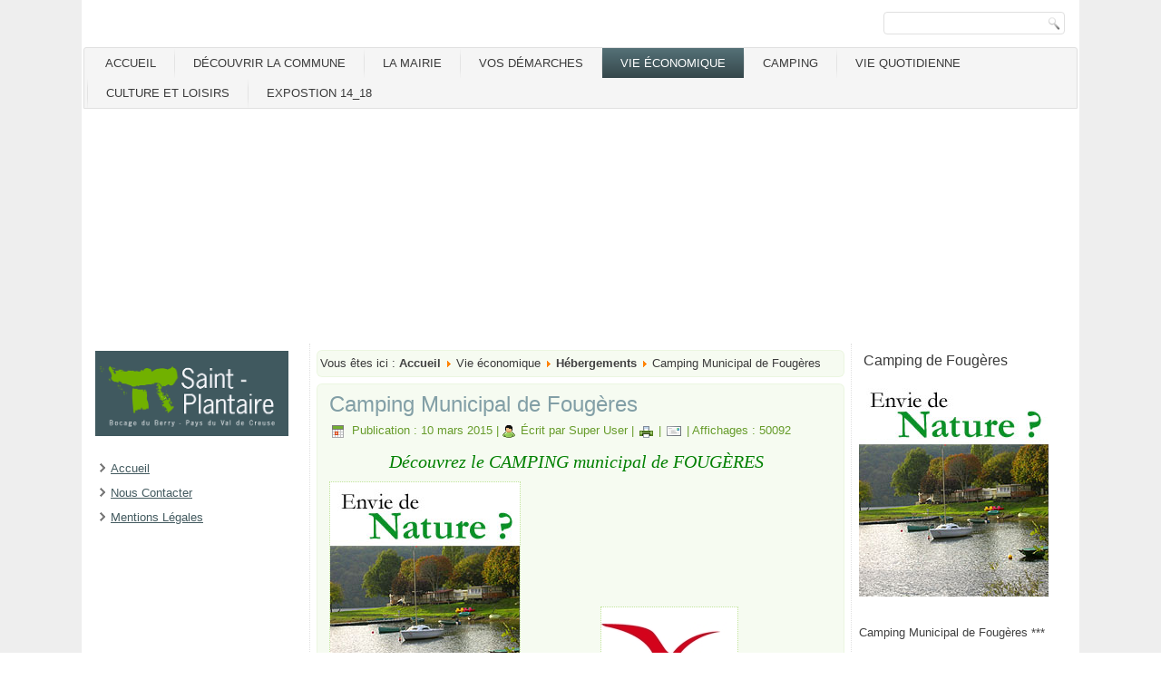

--- FILE ---
content_type: text/html; charset=utf-8
request_url: https://saint-plantaire.fr/index.php/decouvrir-la-commune-5/hebergements/36-camping-municipal-de-fougeres
body_size: 8432
content:
<!DOCTYPE html>
<html dir="ltr" lang="fr-fr">
<head>
      <base href="https://saint-plantaire.fr/index.php/decouvrir-la-commune-5/hebergements/36-camping-municipal-de-fougeres" />
  <meta http-equiv="content-type" content="text/html; charset=utf-8" />
  <meta name="author" content="Super User" />
  <meta name="description" content="Site officiel de la Commune de Saint-Plantaire. Bocage du Berry. Pays du Val de Creuse." />
  <meta name="generator" content="Joomla! - Open Source Content Management" />
  <title>mairie de saint plantaire - Camping Municipal de Fougères </title>
  <link rel="stylesheet" href="/media/system/css/modal.css" type="text/css" />
  <link rel="stylesheet" href="/modules/mod_slideshowck/themes/default/css/camera.css" type="text/css" />
  <link rel="stylesheet" href="https://fonts.googleapis.com/css?family=Droid+Sans" type="text/css" />
  <style type="text/css">
#camera_wrap_94 .camera_pag_ul li img {height:75px;}
#camera_wrap_94 .camera_caption {
	display: block;
	position: absolute;
}
#camera_wrap_94 .camera_caption > div {
	-moz-border-radius: 5px 5px 5px 5px;-webkit-border-radius: 5px 5px 5px 5px;border-radius: 5px 5px 5px 5px;font-size: 12px;font-family:'Droid Sans';
}
#camera_wrap_94 .camera_caption > div div.slideshowck_description {
	font-size: 10px;
}

  </style>
  <script src="/media/system/js/mootools-core.js" type="text/javascript"></script>
  <script src="/media/system/js/core.js" type="text/javascript"></script>
  <script src="/media/system/js/mootools-more.js" type="text/javascript"></script>
  <script src="/media/jui/js/jquery.min.js" type="text/javascript"></script>
  <script src="/media/jui/js/jquery-noconflict.js" type="text/javascript"></script>
  <script src="/media/jui/js/jquery-migrate.min.js" type="text/javascript"></script>
  <script src="/media/system/js/caption.js" type="text/javascript"></script>
  <script src="/media/system/js/modal.js" type="text/javascript"></script>
  <script src="/modules/mod_slideshowck/assets/jquery.easing.1.3.js" type="text/javascript"></script>
  <script src="/modules/mod_slideshowck/assets/jquery.mobile.customized.min.js" type="text/javascript"></script>
  <script src="/modules/mod_slideshowck/assets/camera.min.js" type="text/javascript"></script>
  <script type="text/javascript">
jQuery(function($) {
			 $('.hasTip').each(function() {
				var title = $(this).attr('title');
				if (title) {
					var parts = title.split('::', 2);
					var mtelement = document.id(this);
					mtelement.store('tip:title', parts[0]);
					mtelement.store('tip:text', parts[1]);
				}
			});
			var JTooltips = new Tips($('.hasTip').get(), {"maxTitleChars": 50,"fixed": false});
		});jQuery(window).on('load',  function() {
				new JCaption('img.caption');
			});
		jQuery(function($) {
			SqueezeBox.initialize({});
			SqueezeBox.assign($('a.modal').get(), {
				parse: 'rel'
			});
		});
		function jModalClose() {
			SqueezeBox.close();
		}
  </script>

    <link rel="stylesheet" href="/templates/system/css/system.css" />
    <link rel="stylesheet" href="/templates/system/css/general.css" />

    <!-- Created by Artisteer v4.3.0.60745 -->
    
    
    <meta name="viewport" content="initial-scale = 1.0, maximum-scale = 1.0, user-scalable = no, width = device-width" />

    <!--[if lt IE 9]><script src="https://html5shiv.googlecode.com/svn/trunk/html5.js"></script><![endif]-->
    <link rel="stylesheet" href="/templates/templatestplantaire/css/template.css" media="screen" type="text/css" />
    <!--[if lte IE 7]><link rel="stylesheet" href="/templates/templatestplantaire/css/template.ie7.css" media="screen" /><![endif]-->
    <link rel="stylesheet" href="/templates/templatestplantaire/css/template.responsive.css" media="all" type="text/css" />


    <script>if ('undefined' != typeof jQuery) document._artxJQueryBackup = jQuery;</script>
    <script src="/templates/templatestplantaire/jquery.js"></script>
    <script>jQuery.noConflict();</script>

    <script src="/templates/templatestplantaire/script.js"></script>
    <script src="/templates/templatestplantaire/script.responsive.js"></script>
    <script src="/templates/templatestplantaire/modules.js"></script>
        <script>if (document._artxJQueryBackup) jQuery = document._artxJQueryBackup;</script>
</head>
<body>

<div id="art-main">
    <div class="art-sheet clearfix">
<header class="art-header">
    <div class="art-shapes">
        
            </div>





<div class="art-textblock art-object227400126">
    <form class="art-search" name="Search" action="/index.php" method="post">
    <input type="text" value="" name="searchword" />
    <input type="hidden" name="task" value="search" />
<input type="hidden" name="option" value="com_search" />
<input type="submit" value="Search" name="search" class="art-search-button" />
</form>
</div>
                
                    
</header>
<nav class="art-nav">
    
<ul class="art-hmenu nav-pills"><li class="item-101"><a href="/index.php">Accueil</a></li><li class="item-108 deeper parent"><a>Découvrir la commune</a><ul><li class="item-109"><a href="/index.php/decouvrir-la-commune/histoire">Histoire</a></li><li class="item-110"><a href="/index.php/decouvrir-la-commune/venir-a-st-plantaire">Venir à St Plantaire</a></li><li class="item-111"><a href="/index.php/decouvrir-la-commune/la-region">La Région</a></li><li class="item-174 deeper parent"><a>En Images</a><ul><li class="item-178"><a href="/index.php/decouvrir-la-commune/en-images/le-sentier-des-arts">Le Sentier des Arts</a></li><li class="item-175"><a href="/index.php/decouvrir-la-commune/en-images/un-beau-matin-d-hiver">Un beau matin d'hiver</a></li><li class="item-176"><a href="/index.php/decouvrir-la-commune/en-images/camping">Camping</a></li><li class="item-177"><a href="/index.php/decouvrir-la-commune/en-images/saint-fiacre">Saint Fiacre</a></li><li class="item-179"><a href="/index.php/decouvrir-la-commune/en-images/3eme-rencontre-internationale-de-sculpture">3ème Rencontre Internationale de Sculpture</a></li><li class="item-180"><a href="/index.php/decouvrir-la-commune/en-images/symposium">Symposium</a></li><li class="item-194"><a href="/index.php/decouvrir-la-commune/en-images/lac">lac</a></li></ul></li></ul></li><li class="item-114 deeper parent"><a>La mairie</a><ul><li class="item-134"><a href="/index.php/decouvrir-la-commune-2/l-equipe-municipale">L'équipe Municipale</a></li><li class="item-135"><a href="/index.php/decouvrir-la-commune-2/comptes-rendus-du-conseil">Comptes rendus du conseil</a></li><li class="item-136"><a href="/index.php/decouvrir-la-commune-2/etats-civils">Etats Civils</a></li><li class="item-137"><a href="/index.php/decouvrir-la-commune-2/environnement">Environnement</a></li><li class="item-138"><a href="/index.php/decouvrir-la-commune-2/communaute-de-communes">Communauté de communes </a></li></ul></li><li class="item-118 deeper parent"><a>Vos démarches</a><ul><li class="item-139"><a href="/index.php/decouvrir-la-commune-3/les-demarches">Les démarches</a></li><li class="item-140"><a href="/index.php/decouvrir-la-commune-3/les-organismes">Les Organismes</a></li></ul></li><li class="item-126 active deeper parent"><a class=" active">Vie économique</a><ul><li class="item-147 current active"><a class=" active" href="/index.php/decouvrir-la-commune-5/hebergements">Hébergements</a></li><li class="item-148"><a href="/index.php/decouvrir-la-commune-5/restauration">Restauration</a></li><li class="item-149"><a href="/index.php/decouvrir-la-commune-5/commercants-artisants">Commerçants &amp; Artisants</a></li></ul></li><li class="item-191"><a href="/index.php/camping">Camping</a></li><li class="item-122 deeper parent"><a>Vie quotidienne</a><ul><li class="item-141"><a href="/index.php/decouvrir-la-commune-4/enfance">Enfance</a></li><li class="item-142"><a href="/index.php/decouvrir-la-commune-4/senior">Senior</a></li><li class="item-143"><a href="/index.php/decouvrir-la-commune-4/la-sante-urgences">La Santé - Urgences</a></li><li class="item-144"><a href="/index.php/decouvrir-la-commune-4/collecte-des-dechets">Collecte des déchets</a></li><li class="item-145"><a href="/index.php/decouvrir-la-commune-4/la-maison-des-services">La maison des services</a></li></ul></li><li class="item-130 deeper parent"><a>Culture et loisirs</a><ul><li class="item-146"><a href="/index.php/decouvrir-la-commune-6/les-associations">Les Associations</a></li><li class="item-150"><a href="/index.php/decouvrir-la-commune-6/chasse-et-peche">Chasse et Pêche</a></li><li class="item-151"><a href="/index.php/decouvrir-la-commune-6/informatique">Informatique</a></li><li class="item-152"><a href="/index.php/decouvrir-la-commune-6/arts">Arts</a></li><li class="item-153"><a href="/index.php/decouvrir-la-commune-6/randonnees">Randonnées</a></li><li class="item-154"><a href="/index.php/decouvrir-la-commune-6/bibliotheque">Bibliothèque</a></li><li class="item-155"><a href="/index.php/decouvrir-la-commune-6/location-de-salles">Location de salles</a></li></ul></li><li class="item-195"><a href="/index.php/expostion-14-18">expostion 14_18</a></li></ul> 
    </nav>
<div class="bandeau">
    
		<!--[if lte IE 7]>
		<link href="/modules/mod_slideshowck/themes/default/css/camera_ie.css" rel="stylesheet" type="text/css" />
		<![endif]-->
		<!--[if IE 8]>
		<link href="/modules/mod_slideshowck/themes/default/css/camera_ie8.css" rel="stylesheet" type="text/css" />
		<![endif]--><script type="text/javascript"> <!--
       jQuery(function(){
        jQuery('#camera_wrap_94').camera({
                height: '288',
                minHeight: '',
                pauseOnClick: false,
                hover: 1,
                fx: 'random',
                loader: 'pie',
                pagination: 1,
                thumbnails: 1,
                thumbheight: 75,
                thumbwidth: 100,
                time: 7000,
                transPeriod: 1500,
                alignment: 'center',
                autoAdvance: 1,
                mobileAutoAdvance: 1,
                portrait: 0,
                barDirection: 'leftToRight',
                imagePath: '/modules/mod_slideshowck/images/',
                lightbox: 'mediaboxck',
                fullpage: 0,
				mobileimageresolution: '0',
                navigationHover: true,
                navigation: true,
                playPause: true,
                barPosition: 'bottom'
        });
}); //--> </script><!-- debut Slideshow CK -->
<div class="slideshowck camera_wrap camera_amber_skin" id="camera_wrap_94" style="width:1096px;">
			<div data-thumb="/images/stories/articles/2016/th/5_th.jpg" data-src="/images/stories/articles/2016/5.jpg" >
					</div>
		<div data-thumb="/images/stories/articles/2016/th/7_th.jpg" data-src="/images/stories/articles/2016/7.jpg" >
					</div>
		<div data-thumb="/modules/mod_slideshowck/images/slides/th/pierrelavache_th.jpg" data-src="/modules/mod_slideshowck/images/slides/pierrelavache.jpg" >
					</div>
		<div data-thumb="/modules/mod_slideshowck/images/slides/th/creuse_canoe_th.jpg" data-src="/modules/mod_slideshowck/images/slides/creuse_canoe.jpg" >
					</div>
		<div data-thumb="/images/stories/articles/2016/th/8_th.jpg" data-src="/images/stories/articles/2016/8.jpg" >
					</div>
		<div data-thumb="/modules/mod_slideshowck/images/slides/th/vallee_creuse_fileuse_th.jpg" data-src="/modules/mod_slideshowck/images/slides/vallee_creuse_fileuse.jpg" >
					</div>
		<div data-thumb="/images/stories/articles/2016/th/9_th.jpg" data-src="/images/stories/articles/2016/9.jpg" >
					</div>
</div>
<div style="clear:both;"></div>
<!-- fin Slideshow CK -->

</div>
                    
<div class="art-layout-wrapper">
                <div class="art-content-layout">
                    <div class="art-content-layout-row">
                        <div class="art-layout-cell art-sidebar1">
<div class="art-block clearfix"><div class="art-blockcontent"><div class="custom"  >
	<p><img src="/images/headers/logo_st_plantaire.png" alt="Logo de saint plantaire" width="213" height="94" /></p></div></div></div><div class="art-block clearfix"><div class="art-blockcontent"><ul class="menu"><li class="item-190"><a href="/index.php/accueil-mairie-de-saint-plantaire">Accueil</a></li><li class="item-156"><a href="/index.php/nous-contacter">Nous Contacter</a></li><li class="item-157"><a href="/index.php/mentions-legales">Mentions Légales</a></li></ul></div></div>



                        </div>

                        <div class="art-layout-cell art-content">
<article class="art-post"><div class="art-postcontent clearfix">
<div class="breadcrumbs">
<span class="showHere">Vous êtes ici : </span><a href="/index.php" class="pathway">Accueil</a> <img src="/media/system/images/arrow.png" alt="" /> <span>Vie économique</span> <img src="/media/system/images/arrow.png" alt="" /> <a href="/index.php/decouvrir-la-commune-5/hebergements" class="pathway">Hébergements</a> <img src="/media/system/images/arrow.png" alt="" /> <span>Camping Municipal de Fougères </span></div>
</div></article><article class="art-post art-messages"><div class="art-postcontent clearfix">
<div id="system-message-container">
</div></div></article><div class="item-page" itemscope itemtype="http://schema.org/Article"><article class="art-post"><h2 class="art-postheader"><a href="/index.php/camping">Camping Municipal de Fougères </a></h2><div class="art-postheadericons art-metadata-icons"><span class="art-postdateicon"><time datetime="2015-03-10T16:47:42+00:00" itemprop="datePublished">Publication : 10 mars 2015</time></span> | <span class="art-postauthoricon">Écrit par Super User</span> | <a href="/index.php/camping?tmpl=component&amp;print=1&amp;page=" title="Imprimer" onclick="window.open(this.href,'win2','status=no,toolbar=no,scrollbars=yes,titlebar=no,menubar=no,resizable=yes,width=640,height=480,directories=no,location=no'); return false;" rel="nofollow"><img src="/templates/templatestplantaire/images/system/printButton.png" alt="Print" /></a> | <a href="/index.php/component/mailto/?tmpl=component&amp;template=templatestplantaire&amp;link=4fed2542dc9f65f1d8abe68c07bf72fa8a50cdfd" title="E-mail" onclick="window.open(this.href,'win2','width=400,height=350,menubar=yes,resizable=yes'); return false;" rel="nofollow"><img src="/templates/templatestplantaire/images/system/emailButton.png" alt="Email" /></a> | <meta itemprop="interactionCount" content="UserPageVisits:50092" />Affichages : 50092</div><div class="art-postcontent clearfix"><div class="art-article"><h3 style="text-align: center;"><em><span style="font-family: verdana,geneva;"><span style="color: #008000;">Découvrez le CAMPING municipal de FOUGÈRES  </span></span></em></h3>
<div><img src="/images/stories/articles/ad_fougeres_camping.jpg" alt="ad_fougeres_camping" width="209" height="238" />                 <img src="/images/stories/articles/logoancv.jpg" alt="logoancv" width="150" height="100" />                                            </div>
<div> </div>
<div>                                          
<div class="LiensPA171">
<table class="LiensPA" border="1" cellspacing="0">
<tbody>
<tr align="center">
<td bgcolor="#ffff66"><a href="http://www.camplive.com/pa/contact.php?CLId=229&amp;type=DOC">Contact</a></td>
<td bgcolor="#ffff66"><a href="http://www.camplive.com/pa/resa.php?CLId=229">Resa</a></td>
<td bgcolor="#ffff66"><a href="http://www.camplive.com/pa/tarif.php?CLId=229">Tarifs</a></td>
</tr>
</tbody>
</table>
</div>
  </div>
<div><a href="http://www.camplive.com/pa/php/verif.php?lang=fr&amp;page=pland.php&amp;param=CLId:171">plan</a></div>
<div> 
<p><a href="http://camping-fougeres36.e-monsite.com">http://camping-fougeres36.e-monsite.com</a></p>
<p><a href="https://www.facebook.com/Camping-Municipal-de-Foug%C3%A8res-nouvelle-page-111131784890469">https://www.facebook.com/Camping-Municipal-de-Foug%C3%A8res-nouvelle-page-111131784890469</a></p>
</div>
<div><span style="font-size: 10pt;"><em>Lové dans un écrin de verdure, en bordure du Lac d'Eguzon, le camping municipal de Fougères, classé 3 étoiles, constitue une halte incontournable pour découvrir la pittoresque vallée de la Creuse.  </em></span></div>
<div> </div>
<div><span style="font-size: 10pt;"><em> UN "<strong><span style="color: #008000;">CAMP DE BASE" IDÉAL POUR SILLONNER LA VALLÉE DE LA CREUSE…</span></strong></em></span></div>
<div><span style="font-size: 10pt;"><em><strong><span style="color: #008000;"> </span></strong>Landes de bruyères mauves ou de genêts d'or, sombres taillis traversés de chemins creux, bocage verdoyant, rocs de granit somptueux dominant la vallée encaissée, le camping de Fougères est le"camp de base" idéal pour partir à la découverte de ces paysages merveilleusement décrits par George Sand et immortalisés par des peintres de renom (Picabia, Guillaumin, Monet,…)   ...</em></span></div>
<div><span style="font-size: 10pt;"><em> </em></span></div>
<div><span style="font-size: 10pt;"><em><img src="/images/stories/articles/air_jeux_camping.jpg" alt="air_jeux_camping" width="140" height="194" /><img style="float: left;" src="/images/stories/articles/logovacaf.jpg" alt="logovacaf" width="104" height="142" /></em></span></div>
<div><span style="font-size: 10pt;"><em> </em></span></div>
<div><span style="font-size: 10pt;"><em> </em></span></div>
<div><span style="font-size: 10pt;"><em> </em></span></div>
<div><span style="font-size: 10pt;"><em> </em></span></div>
<div><span style="font-size: 10pt;"><em><strong><span style="color: #008000;">DÉCOUVRIR LA RICHESSE DU PATRIMOINE RURAL</span></strong></em></span></div>
<div><span style="font-size: 10pt;"><em><strong><span style="color: #008000;"> </span></strong>Mais peut-être prendrez-vous le temps de partir à la découverte de la richesse du patrimoine rural et des petits hameaux qui ont su garder toute leur authenticité : chapelle, lavoirs, murets de pierre, dolmens et autres monuments mégalithiques se succèdent et témoignent d'une réelle harmonie entre l'homme et la nature. </em></span><span style="font-size: 10pt;"><em>…Ou profiter des multiples attraits qu'offre la proximité du lac.Baignade, pêche, ski nautique, canoë, pédalo, barque sont autant d'activités que vous pourrez pratiquer sur le site de Fougères.  </em></span></div>
<div><span style="font-size: 10pt;"><em> </em></span></div>
<div><span style="font-size: 10pt;"><em> </em></span></div>
<div><span style="font-size: 10pt;"> </span><span style="font-size: 10pt;"><em> <strong><span style="color: #008000;">DIFFÉRENTES FORMULES D'HÉBERGEMENT</span></strong></em></span></div>
<div><span style="font-size: 10pt;"><em> </em></span></div>
<div><span style="font-size: 10pt;"><em>En famille, en groupe ou en solitaire, vous trouverez, au camping de fougères une formule d'hébergement adaptée à vos besoins.   </em></span></div>
<div><span style="font-size: 10pt;"><em>Camping : 150 emplacements répartis autour de 3 blocs sanitaires. </em></span></div>
<div><span style="font-size: 10pt;"><em>Locations (à la semaine, à la nuitée ou au week-end en basse et moyenne saison. Chalets tout confort. Bungalows et mobil-homes dotés de sanitaires privés Mobil-homes ou bungalows sans sanitaires privés.  </em></span></div>
<div><span style="font-size: 10pt;"><em> </em></span></div>
<div><span style="font-size: 10pt;"><em><a href="/images/stories/a_telecharger/2020/DESCRIPTIFSFR.pdf">Télécharger les fiches descriptives des locations(.pdf)</a> </em></span></div>
<div><a href="/images/stories/a_telecharger/2025/tarifs1.pdf">Télécharger les tarifs (pdf)</a></div>
<div><a href="/images/stories/a_telecharger/2025/tarifs.pdf"><strong><span style="text-decoration: underline;"><span style="color: #0066cc;">Télécharger les tarifs saisonniers (pd</span></span></strong><strong><span style="text-decoration: underline;"><span style="color: #0066cc;">f</span></span></strong><strong><span style="text-decoration: underline;"><span style="color: #0066cc;">)</span></span> </strong></a></div>
<div><a href="/images/stories/a_telecharger/2019/ratescam.pdf"><span style="text-decoration: underline;"><a href="/images/stories/a_telecharger/2025/rates.pdf">Télécharger les tarifs en anglais (pdf)</a> </span> </a></div>
<div><a href="/images/stories/a_telecharger/2020/PLANCAMPING.pdf"><span style="font-size: 10pt;"><em>Télécharger le plan du camping(.pdf)  </em></span></a></div>
<div><a href="/images/stories/a_telecharger/2025/loisirs.pdf"><span style="font-size: 10pt;"><span style="font-size: 10pt;"><em><em><span style="text-decoration: underline;"><span style="color: #0066cc;">Télécharger tarifs  loisirs</span></span></em><em><span style="text-decoration: underline;"><span style="color: #0066cc;">(.pdf) </span></span></em> </em></span></span></a></div>
<div><a href="/images/stories/a_telecharger/2020/TARIFSLOCATIONSVELOS.pdf"><strong><span style="font-size: 10pt;"><span style="font-size: 10pt;"><em>Télécharger tarifs vélos (.pdf)</em></span></span></strong></a></div>
<div><a href="/stories/a_telecharger/2020/TARIFSLOCATIONSVELOS.pdf"><strong><span style="font-size: 10pt;"><em> </em></span></strong></a></div>
<div><span style="font-size: 10pt;"><em> <strong><span style="color: #008000;">LOISIRS ET PRESTATIONS</span></strong> </em></span></div>
<div><span style="font-size: 10pt;"><em>Piscine extérieure chauffée réservée aux résidents (en juillet et août) port obligatoire du maillot de bain. </em></span></div>
<div><span style="font-size: 10pt;"><em>3 aires de jeux Salle de jeux (billard, baby-foot, ping-pong) Terrain de pétanque Terrain de volley Terrain de tennis </em></span></div>
<div><span style="font-size: 10pt;"><em> </em></span></div>
<div><span style="font-size: 10pt;"><em>Location de barques, pédalos et canoës Accès direct à la plage de Fougères. </em></span></div>
<div><span style="font-size: 10pt;"><em> </em></span></div>
<div><span style="font-size: 10pt;"><em>Accès direct à la mise à l'eau (pour tous renseignements concernant la navigation, contacter le Club Nautique d'Eguzon - Tél : 02 54 47 43 86)</em></span></div>
<div><span style="font-size: 10pt;"><em> </em></span></div>
<div><span style="font-size: 10pt;"><em>Commerces sur place en haute saison Laverie. </em></span></div>
<div><span style="font-size: 10pt;"><em> </em></span></div>
<div><span style="font-size: 10pt;"><em>Le Camping de Fougères en images :Cliquez sur les images pour voir le diaporama   {morfeo 5}  </em></span></div>
<div><span style="font-size: 10pt;"><em> </em></span></div>
<div><strong><span style="color: #008000; font-size: 10pt;">EN PRATIQUE </span></strong></div>
<div><span style="font-size: 10pt;"><em> </em></span></div>
<div><span style="font-size: 10pt;"><em> <span style="text-decoration: underline;"><strong> Pour nous contacter :</strong></span></em></span></div>
<div><span style="font-size: 10pt;"><em>Camping Municipal de Fougères </em></span></div>
<div><span style="font-size: 10pt;"><em>Plage de Fougères 36190 Saint-Plantaire</em></span></div>
<div><span style="font-size: 10pt;"><em> 02 54 47 20 01   02 54 47 34 41</em></span></div>
<div><span style="font-size: 10pt;"><em><span id="cloak62411">Cette adresse e-mail est protégée contre les robots spammeurs. Vous devez activer le JavaScript pour la visualiser.</span><script type='text/javascript'>
 //<!--
 document.getElementById('cloak62411').innerHTML = '';
 var prefix = '&#109;a' + 'i&#108;' + '&#116;o';
 var path = 'hr' + 'ef' + '=';
 var addy62411 = 'c&#97;mp&#105;ngf&#111;&#117;g&#101;r&#101;s.36' + '&#64;';
 addy62411 = addy62411 + 'w&#97;n&#97;d&#111;&#111;' + '&#46;' + 'fr';
 var addy_text62411 = 'c&#97;mp&#105;ngf&#111;&#117;g&#101;r&#101;s.36' + '&#64;' + 'w&#97;n&#97;d&#111;&#111;' + '&#46;' + 'fr';
 document.getElementById('cloak62411').innerHTML += '<a ' + path + '\'' + prefix + ':' + addy62411 + '\'>'+addy_text62411+'<\/a>';
 //-->
 </script>  </em></span></div>
<div><span style="font-size: 10pt;"><em>Ouverture : du 1er avril au 31 octobre </em></span></div>
<div><span style="font-size: 10pt;"><em>Horaires d'accueil :</em></span></div>
<div><span style="font-size: 10pt;"><em>Avril-mai-octobre : 8h30 - 12h00 14h30 – 17h30</em></span></div>
<div><span style="font-size: 10pt;"><em>Juin-septembre : 8h30 - 12h00  14h30 – 18h30</em></span></div>
<div><span style="font-size: 10pt;"><em>Juillet-août :8h30 - 13h00   14h30 – 20h00  </em></span></div>
<div><span style="font-size: 10pt;"><em> </em></span></div>
<div><span style="text-decoration: underline;"><strong><span style="font-size: 10pt;">ACCÈS  <a href="http://www.pagesjaunes.fr/pros/06456647">http://www.pagesjaunes.fr/pros/06456647</a></span></strong></span></div>
<div><span style="font-size: 10pt;"><em>Par le rail : gares d'ARGENTON SUR CREUSE, SAINT-SÉBASTIEN (23), CHATEAUROUX</em></span></div>
<div><span style="font-size: 10pt;"><em> </em></span></div>
<div><span style="font-size: 10pt;"><em>Par la route : </em></span></div>
<div><span style="font-size: 10pt;"><em>Autoroute A20 </em></span></div>
<div><span style="font-size: 10pt;"><em>SORTIE 18 : ARGENTON SUR CREUSE</em></span></div>
<div><span style="font-size: 10pt;"><em>suivre GARGILESSE, CUZION.</em></span></div>
<div><span style="font-size: 10pt;"><em>A LA JARRIGE, prendre la direction ST-PLANTAIRE- LOURDOUEIX ST-MICHEL, puis suivre la DIRECTION PLAGE DE FOUGÈRES. </em></span></div>
<div><span style="font-size: 10pt;"><em> </em></span></div>
<div><span style="font-size: 10pt;"><em>SORTIE 20: EGUZON, prendre la Direction LOURDOUEIX-ST MICHEL, ORSENNES.</em></span></div>
<div><span style="font-size: 10pt;"><em> Après avoir traversé la Creuse, continuer tout droit jusqu'à LA JARRIGE. Là, suivre de nouveau la direction ST-PLANTAIRE- LOURDOUEIX ST-MICHEL, puis suivre la direction PLAGE DE FOUGÈRES.  <br /></em></span></div> </div>
<ul class="pager pagenav">
	<li class="previous">
		<a href="/index.php/decouvrir-la-commune-5/hebergements/37-hotels" rel="prev">
			<i class="icon-chevron-left"></i> Précédent		</a>
	</li>
</ul></div><div class="art-postfootericons art-metadata-icons"><span class="art-postcategoryicon">Catégorie : <span class="art-post-metadata-category-name"><a href="/index.php/decouvrir-la-commune-5/hebergements" itemprop="genre">Hébergements</a></span></span></div></article></div>


                        </div>
                        <div class="art-layout-cell art-sidebar2">
<div class="art-block clearfix"><div class="art-blockheader"><h3 class="t">Camping de Fougères</h3></div><div class="art-blockcontent"><div class="custom"  >
	<div><a title="Camping de Fougères" href="/index.php/decouvrir-la-commune-5/hebergements/36-camping-municipal-de-fougeres"><img src="/images/stories/articles/ad_fougeres_camping.jpg" alt="Camping de Fougères" /></a></div>
<div> </div>
<div>Camping Municipal de Fougères ***</div>
<div> </div>
<div style="padding-left: 30px;"><img src="/images/stories/icones/con_tel.png" alt="" /> 02 54 47 20 01</div>
<div style="padding-left: 30px;"><img src="/images/stories/icones/con_fax.png" alt="" /> 02 54 47 34 41</div>
<div style="padding-left: 30px;"><img src="/images/stories/icones/emailButton.png" alt="" /> <a href="mailto:campingfougeres.36@wanadoo.fr">Envoyer un Email</a></div>
<div> </div>
<div style="padding-left: 30px;"><img src="/images/stories/icones/arrow.png" alt="" /> <a href="/index.php/decouvrir-la-commune-5/hebergements/36-camping-municipal-de-fougeres">Voir la présentation</a></div>
<div style="padding-left: 30px;"><img src="/images/stories/icones/arrow.png" alt="arrow" width="9" height="9" /><a href="/images/stories/a_telecharger/2019/descriptif.pdf"> </a><a href="/images/stories/a_telecharger/2020/DESCRIPTIFSFR.pdf">Voir les fiches des locations</a></div>
<div style="padding-left: 30px;"><img src="/images/stories/icones/arrow.png" alt="" /> <a href="/images/stories/a_telecharger/2025/tarifs1.pdf">Voir les Tarifs</a></div>
<div style="padding-left: 30px;"><img src="/images/stories/icones/arrow.png" alt="" /><a href="/images/stories/a_telecharger/2025/tarifs.pdf"> Voir les tarifs saisonniers</a></div>
<div style="padding-left: 30px;"><img src="/images/stories/icones/arrow.png" alt="" /><a href="/images/stories/a_telecharger/2014/cartecamping2014.pdf"> </a><a href="/images/stories/a_telecharger/2020/PLANCAMPING.pdf">Voir le plan du camping</a></div>
<div style="padding-left: 30px;"><img src="/images/stories/icones/arrow.png" alt="" /><a href="/images/stories/a_telecharger/2025/rates.pdf"> Voir tarifs en anglais</a><a href="/images/stories/a_telecharger/2018/RATESCHALETS2018.pdf"> </a></div>
<div style="padding-left: 30px;"><img src="/images/stories/icones/arrow.png" alt="" /> Voir tarifs <a href="/images/stories/a_telecharger/2020/Doc2.pdf">locations vélos </a>et <a href="/images/stories/a_telecharger/2025/loisirs.pdf">loisirs</a></div></div></div></div>

                        </div>
                    </div>
                </div>
            </div>

<footer class="art-footer">
<div class="art-content-layout">
    <div class="art-content-layout-row">
    <div class="art-layout-cell layout-item-0" style="width: 30%">
    <!-- begin nostyle -->
<div class="art-nostyle">
<h3>Les + consultés</h3>
<!-- begin nostyle content -->
<ul class="mostread">
	<li>
		<a href="/index.php/decouvrir-la-commune-5/hebergements/12-la-mairie/161-aide-pour-l-obtention-d-un-diplome-de-second-degre-commune-de-saint-plantaire">
			aide pour l'obtention d'un diplome de second degré - commune de Saint-Plantaire</a>
	</li>
	<li>
		<a href="/index.php/decouvrir-la-commune-5/hebergements/55-flash-actualites/chiffres-cles/51-562-habitants">
			616 Habitants</a>
	</li>
	<li>
		<a href="/index.php/decouvrir-la-commune-5/hebergements/55-flash-actualites/chiffres-cles/53-trois-dolmens">
			trois dolmens</a>
	</li>
	<li>
		<a href="/index.php/decouvrir-la-commune-5/hebergements/55-flash-actualites/chiffres-cles/52-cent-kilometres-de-randonnee">
			Cent kilomètres de randonnée</a>
	</li>
	<li>
		<a href="/index.php/decouvrir-la-commune-5/hebergements/8-decouvrir-la-commune/46-randonnee-fougeres-crozant">
			Randonnée Fougères - Crozant</a>
	</li>
</ul>
<!-- end nostyle content -->
</div>
<!-- end nostyle -->
</div><div class="art-layout-cell" style="width: 40%">
    <!-- begin nostyle -->
<div class="art-nostyle">
<h3>Chiffres Clés</h3>
<!-- begin nostyle content -->
<div class="newsflash">
			
	

<div style="text-align: left;"> <span lang="FR-CA" style="color: #92d050; font-family: 'Times New Roman','serif'; font-size: 48pt; mso-ansi-language: FR-CA; mso-fareast-font-family: 'Times New Roman'; mso-fareast-language: FR; mso-bidi-language: AR-SA;">616</span></div>
<div style="text-align: left;">C'est le nombre de</div>
<div style="text-align: left;"><strong>Saint-Pantaléonniens</strong> et de</div>
<div style="text-align: left;"><strong>Saint-Pantaléonniennes</strong>.</div>
<div style="text-align: left;"><span style="font-size: 8pt;"><em>Source : INSEE.</em></span></div>
	</div>
<!-- end nostyle content -->
</div>
<!-- end nostyle -->
</div><div class="art-layout-cell" style="width: 30%">
    <!-- begin nostyle -->
<div class="art-nostyle">
<h3>Derniers articles</h3>
<!-- begin nostyle content -->
<ul class="latestnews">
	<li itemscope itemtype="http://schema.org/Article">
		<a href="/index.php/decouvrir-la-commune-2/etats-civils/235-etat-civil-2025" itemprop="url">
			<span itemprop="name">
				Etat civil 2025			</span>
		</a>
	</li>
	<li itemscope itemtype="http://schema.org/Article">
		<a href="/index.php/decouvrir-la-commune-2/comptes-rendus-du-conseil/234-compte-rendu-du-07-novembre-2025" itemprop="url">
			<span itemprop="name">
				compte rendu du 07 novembre 2025			</span>
		</a>
	</li>
	<li itemscope itemtype="http://schema.org/Article">
		<a href="/index.php/decouvrir-la-commune-2/comptes-rendus-du-conseil/233-compte-rendu-conseil-municipal-du-17-novembre-2025" itemprop="url">
			<span itemprop="name">
				compte rendu conseil municipal du 17 septembre 2025			</span>
		</a>
	</li>
	<li itemscope itemtype="http://schema.org/Article">
		<a href="/index.php/decouvrir-la-commune-2/comptes-rendus-du-conseil/232-compte-rendu-du-24-juin-2025" itemprop="url">
			<span itemprop="name">
				compte rendu du 24 juin 2025			</span>
		</a>
	</li>
	<li itemscope itemtype="http://schema.org/Article">
		<a href="/index.php/decouvrir-la-commune-2/etats-civils/228-etat-civil-2024" itemprop="url">
			<span itemprop="name">
				Etat civil 2024			</span>
		</a>
	</li>
</ul>
<!-- end nostyle content -->
</div>
<!-- end nostyle -->
</div>
    </div>
</div>

</footer>

    </div>
    <p class="art-page-footer">
        <span id="art-footnote-links"><!--<a href="#">Link1</a> -->| <a href="http://www.acfdi.fr" target="_blank">ACFDI</a> |<!-- <a href="#">Link3</a>--></span><br />
        <span style="color: #000000;">Copyright © 2015 Mairie de Saint Plantaire  - Tous droits réservés.</span>
    </p>
</div>


</body>
</html>